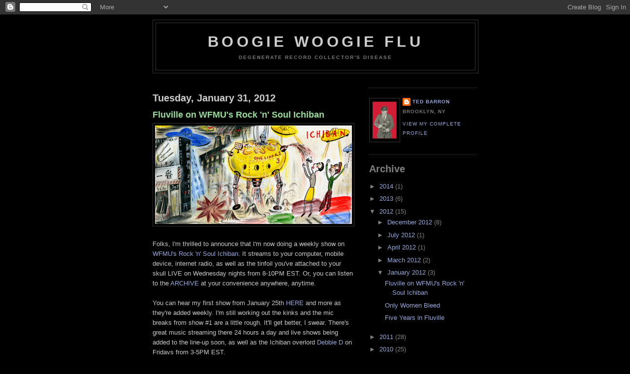

--- FILE ---
content_type: text/html; charset=UTF-8
request_url: https://boogiewoogieflu.blogspot.com/2012/01/fluville-on-wfmus-rock-n-soul-ichiban.html
body_size: 13764
content:
<!DOCTYPE html>
<html xmlns='http://www.w3.org/1999/xhtml' xmlns:b='http://www.google.com/2005/gml/b' xmlns:data='http://www.google.com/2005/gml/data' xmlns:expr='http://www.google.com/2005/gml/expr'><script src="//www.google-analytics.com/urchin.js" type="text/javascript">
</script>
<script type='text/javascript'>
_uacct = "UA-756564-2";
urchinTracker();
</script>
<head>
<link href='https://www.blogger.com/static/v1/widgets/2944754296-widget_css_bundle.css' rel='stylesheet' type='text/css'/>
<meta content='text/html; charset=UTF-8' http-equiv='Content-Type'/>
<meta content='blogger' name='generator'/>
<link href='https://boogiewoogieflu.blogspot.com/favicon.ico' rel='icon' type='image/x-icon'/>
<link href='http://boogiewoogieflu.blogspot.com/2012/01/fluville-on-wfmus-rock-n-soul-ichiban.html' rel='canonical'/>
<link rel="alternate" type="application/atom+xml" title="Boogie Woogie Flu - Atom" href="https://boogiewoogieflu.blogspot.com/feeds/posts/default" />
<link rel="alternate" type="application/rss+xml" title="Boogie Woogie Flu - RSS" href="https://boogiewoogieflu.blogspot.com/feeds/posts/default?alt=rss" />
<link rel="service.post" type="application/atom+xml" title="Boogie Woogie Flu - Atom" href="https://www.blogger.com/feeds/35422342/posts/default" />

<link rel="alternate" type="application/atom+xml" title="Boogie Woogie Flu - Atom" href="https://boogiewoogieflu.blogspot.com/feeds/3712600531669095743/comments/default" />
<!--Can't find substitution for tag [blog.ieCssRetrofitLinks]-->
<link href='https://blogger.googleusercontent.com/img/b/R29vZ2xl/AVvXsEicZ4LjKVlWwV6TMiSVFFqQD0LRzIbQi94pq03joA8doosqUusJ8Kc_Nl1ubVOWUyYhzDoOrb_IxS6t_WnwFVAiC_w2y6lBwIkOUpKaBu4H2Ougrvq-JPeDJInmrunDgTQLh3BlXQ/s400/3Ichiban.jpg' rel='image_src'/>
<meta content='http://boogiewoogieflu.blogspot.com/2012/01/fluville-on-wfmus-rock-n-soul-ichiban.html' property='og:url'/>
<meta content='Fluville on WFMU&#39;s Rock &#39;n&#39; Soul Ichiban' property='og:title'/>
<meta content='  Folks, I&#39;m thrilled to announce that I&#39;m now doing a weekly show on WFMU&#39;s Rock &#39;n&#39; Soul Ichiban .  It streams to your computer, mobile de...' property='og:description'/>
<meta content='https://blogger.googleusercontent.com/img/b/R29vZ2xl/AVvXsEicZ4LjKVlWwV6TMiSVFFqQD0LRzIbQi94pq03joA8doosqUusJ8Kc_Nl1ubVOWUyYhzDoOrb_IxS6t_WnwFVAiC_w2y6lBwIkOUpKaBu4H2Ougrvq-JPeDJInmrunDgTQLh3BlXQ/w1200-h630-p-k-no-nu/3Ichiban.jpg' property='og:image'/>
<title>Boogie Woogie Flu: Fluville on WFMU's Rock 'n' Soul Ichiban</title>
<style id='page-skin-1' type='text/css'><!--
/*
<link rel="stylesheet" type="text/css" href="http://cache.blogads.com/179211255/feed.css" />
-----------------------------------------------
Blogger Template Style
Name:     Minima Black
Designer: Douglas Bowman
URL:      www.stopdesign.com
Date:     26 Feb 2004
Updated by: Blogger Team
----------------------------------------------- */
/* Variable definitions
====================
<Variable name="bgcolor" description="Page Background Color"
type="color" default="#000">
<Variable name="textcolor" description="Text Color"
type="color" default="#ccc">
<Variable name="linkcolor" description="Link Color"
type="color" default="#9ad">
<Variable name="pagetitlecolor" description="Blog Title Color"
type="color" default="#ccc">
<Variable name="descriptioncolor" description="Blog Description Color"
type="color" default="#777">
<Variable name="titlecolor" description="Post Title Color"
type="color" default="#ad9">
<Variable name="bordercolor" description="Border Color"
type="color" default="#333">
<Variable name="sidebarcolor" description="Sidebar Title Color"
type="color" default="#777">
<Variable name="sidebartextcolor" description="Sidebar Text Color"
type="color" default="#999">
<Variable name="visitedlinkcolor" description="Visited Link Color"
type="color" default="#a7a">
<Variable name="bodyfont" description="Text Font"
type="font" default="normal normal 100% 'Trebuchet MS',Trebuchet,Verdana,Sans-serif">
<Variable name="headerfont" description="Sidebar Title Font"
type="font"
default="normal bold 78% 'Trebuchet MS',Trebuchet,Arial,Verdana,Sans-serif">
<Variable name="pagetitlefont" description="Blog Title Font"
type="font"
default="normal bold 200% 'Trebuchet MS',Trebuchet,Verdana,Sans-serif">
<Variable name="descriptionfont" description="Blog Description Font"
type="font"
default="normal normal 78% 'Trebuchet MS', Trebuchet, Verdana, Sans-serif">
<Variable name="postfooterfont" description="Post Footer Font"
type="font"
default="normal normal 78% 'Trebuchet MS', Trebuchet, Arial, Verdana, Sans-serif">
*/
/* Use this with templates/template-twocol.html */
body {
background:#000000;
margin:0;
color:#cccccc;
font: x-small "Trebuchet MS", Trebuchet, Verdana, Sans-serif;
font-size/* */:/**/small;
font-size: /**/small;
text-align: center;
}
a:link {
color:#99aadd;
text-decoration:none;
}
a:visited {
color:#aa77aa;
text-decoration:none;
}
a:hover {
color:#99dd9b;
text-decoration:underline;
}
a img {
border-width:0;
}
/* Header
-----------------------------------------------
*/
#header-wrapper {
width:660px;
margin:0 auto 10px;
border:1px solid #333333;
}
#header {
margin: 5px;
border: 1px solid #333333;
text-align: center;
color:#cccccc;
}
#header h1 {
margin:5px 5px 0;
padding:15px 20px .25em;
line-height:1.2em;
text-transform:uppercase;
letter-spacing:.2em;
font: normal bold 236% 'Trebuchet MS',Trebuchet,Verdana,Sans-serif;
}
#header a {
color:#cccccc;
text-decoration:none;
}
#header a:hover {
color:#cccccc;
}
#header .description {
margin:0 5px 5px;
padding:0 20px 15px;
max-width:700px;
text-transform:uppercase;
letter-spacing:.2em;
line-height: 1.4em;
font: normal bold 77% 'Trebuchet MS', Trebuchet, Verdana, Sans-serif;
color: #777777;
}
/* Outer-Wrapper
----------------------------------------------- */
#outer-wrapper {
width: 660px;
margin:0 auto;
padding:10px;
text-align:left;
font: normal normal 100% 'Trebuchet MS',Trebuchet,Verdana,Sans-serif;
}
#main-wrapper {
width: 410px;
float: left;
word-wrap: break-word; /* fix for long text breaking sidebar float in IE */
overflow: hidden;     /* fix for long non-text content breaking IE sidebar float */
}
#sidebar-wrapper {
width: 220px;
float: right;
word-wrap: break-word; /* fix for long text breaking sidebar float in IE */
overflow: hidden;     /* fix for long non-text content breaking IE sidebar float */
}
<!-- SiteSearch Google -->
<form method="get" action="http://www.google.com/custom" target="google_window">
<table border="0" bgcolor="#ffffff">
<tr><td nowrap="nowrap" valign="top" align="left" height="32">
<a href="http://www.google.com/">
<img src="http://www.google.com/logos/Logo_25wht.gif" border="0" alt="Google" align="middle"></img></a>
<br/>
<input type="hidden" name="domains"></input>
<label for="sbi" style="display: none">Enter your search terms</label>
<input type="text" name="q" size="31" maxlength="255" id="sbi"></input>
<label for="sbb" style="display: none">Submit search form</label>
<input type="submit" name="sa" id="sbb"></input>
</td></tr>
<tr>
<td nowrap="nowrap">
<table>
<tr>
<td>
<input type="radio" name="sitesearch" checked id="ss0"></input>
<label for="ss0" title="Search the Web"><font size="-1" color="#000000">Web</font></label></td>
<td>
<input type="radio" name="sitesearch" id="ss1"></input>
<label for="ss1" title="Search boogiewoogieflu.blogspot.com"><font size="-1" color="#000000">boogiewoogieflu.blogspot.com</font></label></td>
</tr>
</table>
<input type="hidden" name="client"></input>
<input type="hidden" name="forid"></input>
<input type="hidden" name="ie"></input>
<input type="hidden" name="oe"></input>
<input type="hidden" name="cof"></input>
<input type="hidden" name="hl"></input>
</td></tr></table>
</form>
<!-- SiteSearch Google -->
/* Headings
----------------------------------------------- */
h2 {
margin:1.5em 0 .75em;
font:normal normal 15% Trebuchet, Trebuchet MS, Arial, sans-serif;
line-height: 1.4em;
text-transform:uppercase;
letter-spacing:.2em;
color:#777777;
}
/* Posts
-----------------------------------------------
*/
h2.date-header {
margin:1.5em 0 .5em;
}
.post {
margin:.5em 0 1.5em;
border-bottom:1px dotted #333333;
padding-bottom:1.5em;
}
.post h3 {
margin:.25em 0 0;
padding:0 0 4px;
font-size:140%;
font-weight:normal;
line-height:1.4em;
color:#99dd9b;
}
.post h3 a, .post h3 a:visited, .post h3 strong {
display:block;
text-decoration:none;
color:#99dd9b;
font-weight:bold;
}
.post h3 strong, .post h3 a:hover {
color:#cccccc;
}
.post p {
margin:0 0 .75em;
line-height:1.6em;
}
.post-footer {
margin: .75em 0;
color:#777777;
text-transform:uppercase;
letter-spacing:.1em;
font: normal normal 77% 'Trebuchet MS', Trebuchet, Arial, Verdana, Sans-serif;
line-height: 1.4em;
}
.comment-link {
margin-left:.6em;
}
.post img {
padding:4px;
border:1px solid #333333;
}
.post blockquote {
margin:1em 20px;
}
.post blockquote p {
margin:.75em 0;
}
/* Comments
----------------------------------------------- */
#comments h4 {
margin:1em 0;
font-weight: bold;
line-height: 1.4em;
text-transform:uppercase;
letter-spacing:.2em;
color: #777777;
}
#comments-block {
margin:1em 0 1.5em;
line-height:1.6em;
}
#comments-block .comment-author {
margin:.5em 0;
}
#comments-block .comment-body {
margin:.25em 0 0;
}
#comments-block .comment-footer {
margin:-.25em 0 2em;
line-height: 1.4em;
text-transform:uppercase;
letter-spacing:.1em;
}
#comments-block .comment-body p {
margin:0 0 .75em;
}
.deleted-comment {
font-style:italic;
color:gray;
}
.feed-links {
clear: both;
line-height: 2.5em;
}
#blog-pager-newer-link {
float: left;
}
#blog-pager-older-link {
float: right;
}
#blog-pager {
text-align: center;
}
/* Sidebar Content
----------------------------------------------- */
.sidebar {
color: #808080;
line-height: 1.5em;
}
.sidebar ul {
list-style:none;
margin:0 0 0;
padding:0 0 0;
}
.sidebar li {
margin:0;
padding:0 0 .25em 15px;
text-indent:-15px;
line-height:1.5em;
}
.sidebar .widget, .main .widget {
border-bottom:1px dotted #333333;
margin:0 0 1.5em;
padding:0 0 1.5em;
}
.main .Blog {
border-bottom-width: 0;
}
/* Profile
----------------------------------------------- */
.profile-img {
float: left;
margin: 0 5px 5px 0;
padding: 4px;
border: 1px solid #333333;
}
.profile-data {
margin:0;
text-transform:uppercase;
letter-spacing:.1em;
font: normal normal 77% 'Trebuchet MS', Trebuchet, Arial, Verdana, Sans-serif;
color: #777777;
font-weight: bold;
line-height: 1.6em;
}
.profile-datablock {
margin:.5em 0 .5em;
}
.profile-textblock {
margin: 0.5em 0;
line-height: 1.6em;
}
.profile-link {
font: normal normal 77% 'Trebuchet MS', Trebuchet, Arial, Verdana, Sans-serif;
text-transform: uppercase;
letter-spacing: .1em;
}
/* Footer
----------------------------------------------- */
#footer {
width:660px;
clear:both;
margin:0 auto;
padding-top:15px;
line-height: 1.6em;
text-transform:uppercase;
letter-spacing:.1em;
text-align: center;
}
/** Page structure tweaks for layout editor wireframe */
body#layout #header {
margin-left: 0px;
margin-right: 0px;
}

--></style>
<link href='https://www.blogger.com/dyn-css/authorization.css?targetBlogID=35422342&amp;zx=b0c75345-6da3-46a0-af49-6df64cd17b52' media='none' onload='if(media!=&#39;all&#39;)media=&#39;all&#39;' rel='stylesheet'/><noscript><link href='https://www.blogger.com/dyn-css/authorization.css?targetBlogID=35422342&amp;zx=b0c75345-6da3-46a0-af49-6df64cd17b52' rel='stylesheet'/></noscript>
<meta name='google-adsense-platform-account' content='ca-host-pub-1556223355139109'/>
<meta name='google-adsense-platform-domain' content='blogspot.com'/>

<!-- data-ad-client=pub-4585621977118521 -->

</head>
<body>
<div class='navbar section' id='navbar'><div class='widget Navbar' data-version='1' id='Navbar1'><script type="text/javascript">
    function setAttributeOnload(object, attribute, val) {
      if(window.addEventListener) {
        window.addEventListener('load',
          function(){ object[attribute] = val; }, false);
      } else {
        window.attachEvent('onload', function(){ object[attribute] = val; });
      }
    }
  </script>
<div id="navbar-iframe-container"></div>
<script type="text/javascript" src="https://apis.google.com/js/platform.js"></script>
<script type="text/javascript">
      gapi.load("gapi.iframes:gapi.iframes.style.bubble", function() {
        if (gapi.iframes && gapi.iframes.getContext) {
          gapi.iframes.getContext().openChild({
              url: 'https://www.blogger.com/navbar/35422342?po\x3d3712600531669095743\x26origin\x3dhttps://boogiewoogieflu.blogspot.com',
              where: document.getElementById("navbar-iframe-container"),
              id: "navbar-iframe"
          });
        }
      });
    </script><script type="text/javascript">
(function() {
var script = document.createElement('script');
script.type = 'text/javascript';
script.src = '//pagead2.googlesyndication.com/pagead/js/google_top_exp.js';
var head = document.getElementsByTagName('head')[0];
if (head) {
head.appendChild(script);
}})();
</script>
</div></div>
<div id='outer-wrapper'><div id='wrap2'>
<!-- skip links for text browsers -->
<span id='skiplinks' style='display:none;'>
<a href='#main'>skip to main </a> |
      <a href='#sidebar'>skip to sidebar</a>
</span>
<div id='header-wrapper'>
<div class='header section' id='header'><div class='widget Header' data-version='1' id='Header1'>
<div id='header-inner'>
<div class='titlewrapper'>
<h1 class='title'>
<a href='https://boogiewoogieflu.blogspot.com/'>
Boogie Woogie Flu
</a>
</h1>
</div>
<div class='descriptionwrapper'>
<p class='description'><span>Degenerate Record Collector's Disease</span></p>
</div>
</div>
</div></div>
</div>
<div id='content-wrapper'>
<div id='main-wrapper'>
<div class='main section' id='main'><div class='widget Blog' data-version='1' id='Blog1'>
<div class='blog-posts hfeed'>

          <div class="date-outer">
        
<h2 class='date-header'><span>Tuesday, January 31, 2012</span></h2>

          <div class="date-posts">
        
<div class='post-outer'>
<div class='post'>
<a name='3712600531669095743'></a>
<h3 class='post-title'>
<a href='https://boogiewoogieflu.blogspot.com/2012/01/fluville-on-wfmus-rock-n-soul-ichiban.html'>Fluville on WFMU's Rock 'n' Soul Ichiban</a>
</h3>
<div class='post-header-line-1'></div>
<div class='post-body'>
<p><a href="https://blogger.googleusercontent.com/img/b/R29vZ2xl/AVvXsEicZ4LjKVlWwV6TMiSVFFqQD0LRzIbQi94pq03joA8doosqUusJ8Kc_Nl1ubVOWUyYhzDoOrb_IxS6t_WnwFVAiC_w2y6lBwIkOUpKaBu4H2Ougrvq-JPeDJInmrunDgTQLh3BlXQ/s1600/3Ichiban.jpg"><img alt="" border="0" id="BLOGGER_PHOTO_ID_5703665125223833266" src="https://blogger.googleusercontent.com/img/b/R29vZ2xl/AVvXsEicZ4LjKVlWwV6TMiSVFFqQD0LRzIbQi94pq03joA8doosqUusJ8Kc_Nl1ubVOWUyYhzDoOrb_IxS6t_WnwFVAiC_w2y6lBwIkOUpKaBu4H2Ougrvq-JPeDJInmrunDgTQLh3BlXQ/s400/3Ichiban.jpg" style="cursor: hand; cursor: pointer; height: 200px; width: 400px;" /></a><br />
<br />
Folks, I'm thrilled to announce that I'm now doing a weekly show on <a href="http://wfmuichiban.blogspot.com/">WFMU's Rock 'n' Soul Ichiban</a>.  It streams to your computer, mobile device, internet radio, as well as the tinfoil you've attached to your skull LIVE on Wednesday nights from 8-10PM EST. Or, you can listen to the <a href="http://wfmu.org/playlists/TF">ARCHIVE</a> at your convenience anywhere, anytime.<br />
<br />
You can hear my first show from January 25th <a href="http://wfmu.org/playlists/shows/43627">HERE</a> and more as they're added weekly. I'm still working out the kinks and the mic breaks from show #1  are a little rough. It'll get better, I swear.  There's great music streaming there 24 hours a day and live shows being added to the line-up soon, as well as the Ichiban overlord <a href="http://wfmu.org/playlists/DY">Debbie D</a> on Fridays from 3-5PM EST.<br />
<br />
I played this record last week...<br />
<br />
<a href="https://blogger.googleusercontent.com/img/b/R29vZ2xl/AVvXsEiAZvhy_3epDtibY8tHkUQYd7ESdAw2fKQ8OvDqzGSzatNsEoWpfq_CnkEkw27DPJLC9lYVdwCJQrtd5dSuUty9nZNw3GPrKcfYVeKfCGobagLc_z-hlcf4GUYqnpWWPtLwP5ObkA/s1600/otisredding.jpg"><img alt="" border="0" id="BLOGGER_PHOTO_ID_5703665122266832642" src="https://blogger.googleusercontent.com/img/b/R29vZ2xl/AVvXsEiAZvhy_3epDtibY8tHkUQYd7ESdAw2fKQ8OvDqzGSzatNsEoWpfq_CnkEkw27DPJLC9lYVdwCJQrtd5dSuUty9nZNw3GPrKcfYVeKfCGobagLc_z-hlcf4GUYqnpWWPtLwP5ObkA/s400/otisredding.jpg" style="cursor: hand; cursor: pointer; height: 400px; width: 399px;" /></a><br />
<br />
Download:<br />
<br />
<a href="http://tedbarron.com/BWF-2012-1/03-But-My-Own.mp3">"Nobody's Fault But Mine"</a> mp3<br />
by Otis Redding, 1967.<br />
available on <a href="http://www.amazon.com/gp/product/B000002IH8/ref=as_li_ss_tl?ie=UTF8&amp;tag=boowooflu-20&amp;linkCode=as2&amp;camp=1789&amp;creative=390957&amp;creativeASIN=B000002IH8" id="static_txt_preview" style="font-style: italic;" target="_blank">Immortal Otis Redding</a><br />
<br />
artwork by Takeshi Tadatsu</p>
<div style='clear: both;'></div>
</div>
<div class='post-footer'>
<p class='post-footer-line post-footer-line-1'><span class='post-author'>
Posted by
Ted Barron
</span>
<span class='post-timestamp'>
at
<a class='timestamp-link' href='https://boogiewoogieflu.blogspot.com/2012/01/fluville-on-wfmus-rock-n-soul-ichiban.html' title='permanent link'>12:31&#8239;AM</a>
</span>
<span class='post-comment-link'>
</span>
<span class='post-icons'>
<span class='item-action'>
<a href='https://www.blogger.com/email-post/35422342/3712600531669095743' title='Email Post'>
<span class='email-post-icon'>&#160;</span>
</a>
</span>
<span class='item-control blog-admin pid-742937430'>
<a href='https://www.blogger.com/post-edit.g?blogID=35422342&postID=3712600531669095743&from=pencil' title='Edit Post'>
<img alt='' class='icon-action' height='18' src='https://resources.blogblog.com/img/icon18_edit_allbkg.gif' width='18'/>
</a>
</span>
</span>
</p>
<p class='post-footer-line post-footer-line-2'><span class='post-labels'>
Labels:
<a href='https://boogiewoogieflu.blogspot.com/search/label/Debbie%20D' rel='tag'>Debbie D</a>,
<a href='https://boogiewoogieflu.blogspot.com/search/label/otis%20redding' rel='tag'>otis redding</a>,
<a href='https://boogiewoogieflu.blogspot.com/search/label/Rock%20%27n%27%20Soul%20Ichiban' rel='tag'>Rock &#39;n&#39; Soul Ichiban</a>,
<a href='https://boogiewoogieflu.blogspot.com/search/label/Ted%20Barron' rel='tag'>Ted Barron</a>,
<a href='https://boogiewoogieflu.blogspot.com/search/label/WFMU' rel='tag'>WFMU</a>
</span>
</p>
<p class='post-footer-line post-footer-line-3'></p>
</div>
</div>
<div class='comments' id='comments'>
<a name='comments'></a>
<h4>4 comments:</h4>
<div id='Blog1_comments-block-wrapper'>
<dl class='avatar-comment-indent' id='comments-block'>
<dt class='comment-author ' id='c5864473414345419989'>
<a name='c5864473414345419989'></a>
<div class="avatar-image-container vcard"><span dir="ltr"><a href="https://www.blogger.com/profile/11493408072558017807" target="" rel="nofollow" onclick="" class="avatar-hovercard" id="av-5864473414345419989-11493408072558017807"><img src="https://resources.blogblog.com/img/blank.gif" width="35" height="35" class="delayLoad" style="display: none;" longdesc="//blogger.googleusercontent.com/img/b/R29vZ2xl/AVvXsEi0VPGJMf-W_Inm2cCT_Kd7Qr-CmOt0Ni3yQdQ_-cuVYm8UeI3Y666a812jUTH3zl5f_yTp-eNJislOnzJ3dv_M-aoPDmt2lCgNThkpAM49HGXv1MY56Rcs72VTgJ4AsOc/s45-c/latest+profile+pic.jpg" alt="" title="Andy Weissman">

<noscript><img src="//blogger.googleusercontent.com/img/b/R29vZ2xl/AVvXsEi0VPGJMf-W_Inm2cCT_Kd7Qr-CmOt0Ni3yQdQ_-cuVYm8UeI3Y666a812jUTH3zl5f_yTp-eNJislOnzJ3dv_M-aoPDmt2lCgNThkpAM49HGXv1MY56Rcs72VTgJ4AsOc/s45-c/latest+profile+pic.jpg" width="35" height="35" class="photo" alt=""></noscript></a></span></div>
<a href='https://www.blogger.com/profile/11493408072558017807' rel='nofollow'>Andy Weissman</a>
said...
</dt>
<dd class='comment-body' id='Blog1_cmt-5864473414345419989'>
<p>
I tried created a Spotify playlist out of the songs which were available, which was most of them, form yur Jan 25 show:<br /><br />http://open.spotify.com/user/aweissman/playlist/2gPX6I1iPXWjyKt9BzU7fl
</p>
</dd>
<dd class='comment-footer'>
<span class='comment-timestamp'>
<a href='https://boogiewoogieflu.blogspot.com/2012/01/fluville-on-wfmus-rock-n-soul-ichiban.html?showComment=1328369089843#c5864473414345419989' title='comment permalink'>
February 04, 2012 10:24 AM
</a>
<span class='item-control blog-admin pid-1925933237'>
<a class='comment-delete' href='https://www.blogger.com/comment/delete/35422342/5864473414345419989' title='Delete Comment'>
<img src='https://resources.blogblog.com/img/icon_delete13.gif'/>
</a>
</span>
</span>
</dd>
<dt class='comment-author blog-author' id='c3939812841548732197'>
<a name='c3939812841548732197'></a>
<div class="avatar-image-container vcard"><span dir="ltr"><a href="https://www.blogger.com/profile/07975741901400619750" target="" rel="nofollow" onclick="" class="avatar-hovercard" id="av-3939812841548732197-07975741901400619750"><img src="https://resources.blogblog.com/img/blank.gif" width="35" height="35" class="delayLoad" style="display: none;" longdesc="//2.bp.blogspot.com/_Gbj0mpn5XyA/SatyS379GUI/AAAAAAAACfo/ME769VJ1r9Q/S45-s35/kodafront.jpg" alt="" title="Ted Barron">

<noscript><img src="//2.bp.blogspot.com/_Gbj0mpn5XyA/SatyS379GUI/AAAAAAAACfo/ME769VJ1r9Q/S45-s35/kodafront.jpg" width="35" height="35" class="photo" alt=""></noscript></a></span></div>
<a href='https://www.blogger.com/profile/07975741901400619750' rel='nofollow'>Ted Barron</a>
said...
</dt>
<dd class='comment-body' id='Blog1_cmt-3939812841548732197'>
<p>
thanks,Andy!
</p>
</dd>
<dd class='comment-footer'>
<span class='comment-timestamp'>
<a href='https://boogiewoogieflu.blogspot.com/2012/01/fluville-on-wfmus-rock-n-soul-ichiban.html?showComment=1328495276889#c3939812841548732197' title='comment permalink'>
February 05, 2012 9:27 PM
</a>
<span class='item-control blog-admin pid-742937430'>
<a class='comment-delete' href='https://www.blogger.com/comment/delete/35422342/3939812841548732197' title='Delete Comment'>
<img src='https://resources.blogblog.com/img/icon_delete13.gif'/>
</a>
</span>
</span>
</dd>
<dt class='comment-author ' id='c2570731690174887363'>
<a name='c2570731690174887363'></a>
<div class="avatar-image-container avatar-stock"><span dir="ltr"><img src="//resources.blogblog.com/img/blank.gif" width="35" height="35" alt="" title="Anonymous">

</span></div>
Anonymous
said...
</dt>
<dd class='comment-body' id='Blog1_cmt-2570731690174887363'>
<p>
Now this is something really nice. I&#39;m always reading some posts here since 2 years ago, I think.<br /><br />I had discovered so many good things, and now you get a weekly show, as good as your posts are. :D<br /><br />Good luck for you and greetings from Brazil.<br /><br />Cristiano
</p>
</dd>
<dd class='comment-footer'>
<span class='comment-timestamp'>
<a href='https://boogiewoogieflu.blogspot.com/2012/01/fluville-on-wfmus-rock-n-soul-ichiban.html?showComment=1330039650837#c2570731690174887363' title='comment permalink'>
February 23, 2012 6:27 PM
</a>
<span class='item-control blog-admin pid-2028283641'>
<a class='comment-delete' href='https://www.blogger.com/comment/delete/35422342/2570731690174887363' title='Delete Comment'>
<img src='https://resources.blogblog.com/img/icon_delete13.gif'/>
</a>
</span>
</span>
</dd>
<dt class='comment-author ' id='c1915985171951027586'>
<a name='c1915985171951027586'></a>
<div class="avatar-image-container vcard"><span dir="ltr"><a href="https://www.blogger.com/profile/07825405583474881509" target="" rel="nofollow" onclick="" class="avatar-hovercard" id="av-1915985171951027586-07825405583474881509"><img src="https://resources.blogblog.com/img/blank.gif" width="35" height="35" class="delayLoad" style="display: none;" longdesc="//blogger.googleusercontent.com/img/b/R29vZ2xl/AVvXsEi7ml8uR7ARRez2Bk9ZbDjwDNxs06Iw3P92sZRjGoi0eoUABvbCgPqJz_7E610e4wvmG1FvY-Jtj_58ig5BNpM2fKijd7Pags7f_QPd9-Chxz-mdE1B-wPbw-emNDUyHKQ/s45-c/wardhand.jpg" alt="" title="wardo">

<noscript><img src="//blogger.googleusercontent.com/img/b/R29vZ2xl/AVvXsEi7ml8uR7ARRez2Bk9ZbDjwDNxs06Iw3P92sZRjGoi0eoUABvbCgPqJz_7E610e4wvmG1FvY-Jtj_58ig5BNpM2fKijd7Pags7f_QPd9-Chxz-mdE1B-wPbw-emNDUyHKQ/s45-c/wardhand.jpg" width="35" height="35" class="photo" alt=""></noscript></a></span></div>
<a href='https://www.blogger.com/profile/07825405583474881509' rel='nofollow'>wardo</a>
said...
</dt>
<dd class='comment-body' id='Blog1_cmt-1915985171951027586'>
<p>
I stopped into this blog for the first time in too long, and was happy to see that some things I missed were still active. I promise to check in more regularly. And thank you.
</p>
</dd>
<dd class='comment-footer'>
<span class='comment-timestamp'>
<a href='https://boogiewoogieflu.blogspot.com/2012/01/fluville-on-wfmus-rock-n-soul-ichiban.html?showComment=1330744794864#c1915985171951027586' title='comment permalink'>
March 02, 2012 10:19 PM
</a>
<span class='item-control blog-admin pid-513327706'>
<a class='comment-delete' href='https://www.blogger.com/comment/delete/35422342/1915985171951027586' title='Delete Comment'>
<img src='https://resources.blogblog.com/img/icon_delete13.gif'/>
</a>
</span>
</span>
</dd>
</dl>
</div>
<p class='comment-footer'>
<a href='https://www.blogger.com/comment/fullpage/post/35422342/3712600531669095743' onclick='javascript:window.open(this.href, "bloggerPopup", "toolbar=0,location=0,statusbar=1,menubar=0,scrollbars=yes,width=640,height=500"); return false;'>Post a Comment</a>
</p>
</div>
</div>

        </div></div>
      
</div>
<div class='blog-pager' id='blog-pager'>
<span id='blog-pager-newer-link'>
<a class='blog-pager-newer-link' href='https://boogiewoogieflu.blogspot.com/2012/03/whats-that-song-pt-2.html' id='Blog1_blog-pager-newer-link' title='Newer Post'>Newer Post</a>
</span>
<span id='blog-pager-older-link'>
<a class='blog-pager-older-link' href='https://boogiewoogieflu.blogspot.com/2012/01/only-women-bleed.html' id='Blog1_blog-pager-older-link' title='Older Post'>Older Post</a>
</span>
<a class='home-link' href='https://boogiewoogieflu.blogspot.com/'>Home</a>
</div>
<div class='clear'></div>
<div class='post-feeds'>
<div class='feed-links'>
Subscribe to:
<a class='feed-link' href='https://boogiewoogieflu.blogspot.com/feeds/3712600531669095743/comments/default' target='_blank' type='application/atom+xml'>Post Comments (Atom)</a>
</div>
</div>
</div></div>
</div>
<div id='sidebar-wrapper'>
<div class='sidebar section' id='sidebar'><div class='widget HTML' data-version='1' id='HTML2'>
<div class='widget-content'>
<a name="8462296919"></a>
</div>
<div class='clear'></div>
</div><div class='widget Profile' data-version='1' id='Profile1'>
<div class='widget-content'>
<a href='https://www.blogger.com/profile/07975741901400619750'><img alt='My photo' class='profile-img' height='80' src='//photos1.blogger.com/blogger/3517/3938/1600/kodafront.jpg' width='53'/></a>
<dl class='profile-datablock'>
<dt class='profile-data'>
<a class='profile-name-link g-profile' href='https://www.blogger.com/profile/07975741901400619750' rel='author' style='background-image: url(//www.blogger.com/img/logo-16.png);'>
Ted Barron
</a>
</dt>
<dd class='profile-data'>Brooklyn, NY</dd>
</dl>
<a class='profile-link' href='https://www.blogger.com/profile/07975741901400619750' rel='author'>View my complete profile</a>
<div class='clear'></div>
</div>
</div><div class='widget BlogArchive' data-version='1' id='BlogArchive1'>
<h2>Archive</h2>
<div class='widget-content'>
<div id='ArchiveList'>
<div id='BlogArchive1_ArchiveList'>
<ul class='hierarchy'>
<li class='archivedate collapsed'>
<a class='toggle' href='javascript:void(0)'>
<span class='zippy'>

        &#9658;&#160;
      
</span>
</a>
<a class='post-count-link' href='https://boogiewoogieflu.blogspot.com/2014/'>
2014
</a>
<span class='post-count' dir='ltr'>(1)</span>
<ul class='hierarchy'>
<li class='archivedate collapsed'>
<a class='toggle' href='javascript:void(0)'>
<span class='zippy'>

        &#9658;&#160;
      
</span>
</a>
<a class='post-count-link' href='https://boogiewoogieflu.blogspot.com/2014/01/'>
January 2014
</a>
<span class='post-count' dir='ltr'>(1)</span>
</li>
</ul>
</li>
</ul>
<ul class='hierarchy'>
<li class='archivedate collapsed'>
<a class='toggle' href='javascript:void(0)'>
<span class='zippy'>

        &#9658;&#160;
      
</span>
</a>
<a class='post-count-link' href='https://boogiewoogieflu.blogspot.com/2013/'>
2013
</a>
<span class='post-count' dir='ltr'>(6)</span>
<ul class='hierarchy'>
<li class='archivedate collapsed'>
<a class='toggle' href='javascript:void(0)'>
<span class='zippy'>

        &#9658;&#160;
      
</span>
</a>
<a class='post-count-link' href='https://boogiewoogieflu.blogspot.com/2013/11/'>
November 2013
</a>
<span class='post-count' dir='ltr'>(2)</span>
</li>
</ul>
<ul class='hierarchy'>
<li class='archivedate collapsed'>
<a class='toggle' href='javascript:void(0)'>
<span class='zippy'>

        &#9658;&#160;
      
</span>
</a>
<a class='post-count-link' href='https://boogiewoogieflu.blogspot.com/2013/09/'>
September 2013
</a>
<span class='post-count' dir='ltr'>(1)</span>
</li>
</ul>
<ul class='hierarchy'>
<li class='archivedate collapsed'>
<a class='toggle' href='javascript:void(0)'>
<span class='zippy'>

        &#9658;&#160;
      
</span>
</a>
<a class='post-count-link' href='https://boogiewoogieflu.blogspot.com/2013/05/'>
May 2013
</a>
<span class='post-count' dir='ltr'>(1)</span>
</li>
</ul>
<ul class='hierarchy'>
<li class='archivedate collapsed'>
<a class='toggle' href='javascript:void(0)'>
<span class='zippy'>

        &#9658;&#160;
      
</span>
</a>
<a class='post-count-link' href='https://boogiewoogieflu.blogspot.com/2013/03/'>
March 2013
</a>
<span class='post-count' dir='ltr'>(1)</span>
</li>
</ul>
<ul class='hierarchy'>
<li class='archivedate collapsed'>
<a class='toggle' href='javascript:void(0)'>
<span class='zippy'>

        &#9658;&#160;
      
</span>
</a>
<a class='post-count-link' href='https://boogiewoogieflu.blogspot.com/2013/01/'>
January 2013
</a>
<span class='post-count' dir='ltr'>(1)</span>
</li>
</ul>
</li>
</ul>
<ul class='hierarchy'>
<li class='archivedate expanded'>
<a class='toggle' href='javascript:void(0)'>
<span class='zippy toggle-open'>

        &#9660;&#160;
      
</span>
</a>
<a class='post-count-link' href='https://boogiewoogieflu.blogspot.com/2012/'>
2012
</a>
<span class='post-count' dir='ltr'>(15)</span>
<ul class='hierarchy'>
<li class='archivedate collapsed'>
<a class='toggle' href='javascript:void(0)'>
<span class='zippy'>

        &#9658;&#160;
      
</span>
</a>
<a class='post-count-link' href='https://boogiewoogieflu.blogspot.com/2012/12/'>
December 2012
</a>
<span class='post-count' dir='ltr'>(8)</span>
</li>
</ul>
<ul class='hierarchy'>
<li class='archivedate collapsed'>
<a class='toggle' href='javascript:void(0)'>
<span class='zippy'>

        &#9658;&#160;
      
</span>
</a>
<a class='post-count-link' href='https://boogiewoogieflu.blogspot.com/2012/07/'>
July 2012
</a>
<span class='post-count' dir='ltr'>(1)</span>
</li>
</ul>
<ul class='hierarchy'>
<li class='archivedate collapsed'>
<a class='toggle' href='javascript:void(0)'>
<span class='zippy'>

        &#9658;&#160;
      
</span>
</a>
<a class='post-count-link' href='https://boogiewoogieflu.blogspot.com/2012/04/'>
April 2012
</a>
<span class='post-count' dir='ltr'>(1)</span>
</li>
</ul>
<ul class='hierarchy'>
<li class='archivedate collapsed'>
<a class='toggle' href='javascript:void(0)'>
<span class='zippy'>

        &#9658;&#160;
      
</span>
</a>
<a class='post-count-link' href='https://boogiewoogieflu.blogspot.com/2012/03/'>
March 2012
</a>
<span class='post-count' dir='ltr'>(2)</span>
</li>
</ul>
<ul class='hierarchy'>
<li class='archivedate expanded'>
<a class='toggle' href='javascript:void(0)'>
<span class='zippy toggle-open'>

        &#9660;&#160;
      
</span>
</a>
<a class='post-count-link' href='https://boogiewoogieflu.blogspot.com/2012/01/'>
January 2012
</a>
<span class='post-count' dir='ltr'>(3)</span>
<ul class='posts'>
<li><a href='https://boogiewoogieflu.blogspot.com/2012/01/fluville-on-wfmus-rock-n-soul-ichiban.html'>Fluville on WFMU&#39;s Rock &#39;n&#39; Soul Ichiban</a></li>
<li><a href='https://boogiewoogieflu.blogspot.com/2012/01/only-women-bleed.html'>Only Women Bleed</a></li>
<li><a href='https://boogiewoogieflu.blogspot.com/2012/01/five-years-in-fluville.html'>Five Years in Fluville</a></li>
</ul>
</li>
</ul>
</li>
</ul>
<ul class='hierarchy'>
<li class='archivedate collapsed'>
<a class='toggle' href='javascript:void(0)'>
<span class='zippy'>

        &#9658;&#160;
      
</span>
</a>
<a class='post-count-link' href='https://boogiewoogieflu.blogspot.com/2011/'>
2011
</a>
<span class='post-count' dir='ltr'>(28)</span>
<ul class='hierarchy'>
<li class='archivedate collapsed'>
<a class='toggle' href='javascript:void(0)'>
<span class='zippy'>

        &#9658;&#160;
      
</span>
</a>
<a class='post-count-link' href='https://boogiewoogieflu.blogspot.com/2011/12/'>
December 2011
</a>
<span class='post-count' dir='ltr'>(8)</span>
</li>
</ul>
<ul class='hierarchy'>
<li class='archivedate collapsed'>
<a class='toggle' href='javascript:void(0)'>
<span class='zippy'>

        &#9658;&#160;
      
</span>
</a>
<a class='post-count-link' href='https://boogiewoogieflu.blogspot.com/2011/07/'>
July 2011
</a>
<span class='post-count' dir='ltr'>(3)</span>
</li>
</ul>
<ul class='hierarchy'>
<li class='archivedate collapsed'>
<a class='toggle' href='javascript:void(0)'>
<span class='zippy'>

        &#9658;&#160;
      
</span>
</a>
<a class='post-count-link' href='https://boogiewoogieflu.blogspot.com/2011/06/'>
June 2011
</a>
<span class='post-count' dir='ltr'>(2)</span>
</li>
</ul>
<ul class='hierarchy'>
<li class='archivedate collapsed'>
<a class='toggle' href='javascript:void(0)'>
<span class='zippy'>

        &#9658;&#160;
      
</span>
</a>
<a class='post-count-link' href='https://boogiewoogieflu.blogspot.com/2011/05/'>
May 2011
</a>
<span class='post-count' dir='ltr'>(4)</span>
</li>
</ul>
<ul class='hierarchy'>
<li class='archivedate collapsed'>
<a class='toggle' href='javascript:void(0)'>
<span class='zippy'>

        &#9658;&#160;
      
</span>
</a>
<a class='post-count-link' href='https://boogiewoogieflu.blogspot.com/2011/04/'>
April 2011
</a>
<span class='post-count' dir='ltr'>(2)</span>
</li>
</ul>
<ul class='hierarchy'>
<li class='archivedate collapsed'>
<a class='toggle' href='javascript:void(0)'>
<span class='zippy'>

        &#9658;&#160;
      
</span>
</a>
<a class='post-count-link' href='https://boogiewoogieflu.blogspot.com/2011/03/'>
March 2011
</a>
<span class='post-count' dir='ltr'>(4)</span>
</li>
</ul>
<ul class='hierarchy'>
<li class='archivedate collapsed'>
<a class='toggle' href='javascript:void(0)'>
<span class='zippy'>

        &#9658;&#160;
      
</span>
</a>
<a class='post-count-link' href='https://boogiewoogieflu.blogspot.com/2011/02/'>
February 2011
</a>
<span class='post-count' dir='ltr'>(2)</span>
</li>
</ul>
<ul class='hierarchy'>
<li class='archivedate collapsed'>
<a class='toggle' href='javascript:void(0)'>
<span class='zippy'>

        &#9658;&#160;
      
</span>
</a>
<a class='post-count-link' href='https://boogiewoogieflu.blogspot.com/2011/01/'>
January 2011
</a>
<span class='post-count' dir='ltr'>(3)</span>
</li>
</ul>
</li>
</ul>
<ul class='hierarchy'>
<li class='archivedate collapsed'>
<a class='toggle' href='javascript:void(0)'>
<span class='zippy'>

        &#9658;&#160;
      
</span>
</a>
<a class='post-count-link' href='https://boogiewoogieflu.blogspot.com/2010/'>
2010
</a>
<span class='post-count' dir='ltr'>(25)</span>
<ul class='hierarchy'>
<li class='archivedate collapsed'>
<a class='toggle' href='javascript:void(0)'>
<span class='zippy'>

        &#9658;&#160;
      
</span>
</a>
<a class='post-count-link' href='https://boogiewoogieflu.blogspot.com/2010/12/'>
December 2010
</a>
<span class='post-count' dir='ltr'>(10)</span>
</li>
</ul>
<ul class='hierarchy'>
<li class='archivedate collapsed'>
<a class='toggle' href='javascript:void(0)'>
<span class='zippy'>

        &#9658;&#160;
      
</span>
</a>
<a class='post-count-link' href='https://boogiewoogieflu.blogspot.com/2010/11/'>
November 2010
</a>
<span class='post-count' dir='ltr'>(2)</span>
</li>
</ul>
<ul class='hierarchy'>
<li class='archivedate collapsed'>
<a class='toggle' href='javascript:void(0)'>
<span class='zippy'>

        &#9658;&#160;
      
</span>
</a>
<a class='post-count-link' href='https://boogiewoogieflu.blogspot.com/2010/10/'>
October 2010
</a>
<span class='post-count' dir='ltr'>(2)</span>
</li>
</ul>
<ul class='hierarchy'>
<li class='archivedate collapsed'>
<a class='toggle' href='javascript:void(0)'>
<span class='zippy'>

        &#9658;&#160;
      
</span>
</a>
<a class='post-count-link' href='https://boogiewoogieflu.blogspot.com/2010/08/'>
August 2010
</a>
<span class='post-count' dir='ltr'>(4)</span>
</li>
</ul>
<ul class='hierarchy'>
<li class='archivedate collapsed'>
<a class='toggle' href='javascript:void(0)'>
<span class='zippy'>

        &#9658;&#160;
      
</span>
</a>
<a class='post-count-link' href='https://boogiewoogieflu.blogspot.com/2010/03/'>
March 2010
</a>
<span class='post-count' dir='ltr'>(2)</span>
</li>
</ul>
<ul class='hierarchy'>
<li class='archivedate collapsed'>
<a class='toggle' href='javascript:void(0)'>
<span class='zippy'>

        &#9658;&#160;
      
</span>
</a>
<a class='post-count-link' href='https://boogiewoogieflu.blogspot.com/2010/02/'>
February 2010
</a>
<span class='post-count' dir='ltr'>(2)</span>
</li>
</ul>
<ul class='hierarchy'>
<li class='archivedate collapsed'>
<a class='toggle' href='javascript:void(0)'>
<span class='zippy'>

        &#9658;&#160;
      
</span>
</a>
<a class='post-count-link' href='https://boogiewoogieflu.blogspot.com/2010/01/'>
January 2010
</a>
<span class='post-count' dir='ltr'>(3)</span>
</li>
</ul>
</li>
</ul>
<ul class='hierarchy'>
<li class='archivedate collapsed'>
<a class='toggle' href='javascript:void(0)'>
<span class='zippy'>

        &#9658;&#160;
      
</span>
</a>
<a class='post-count-link' href='https://boogiewoogieflu.blogspot.com/2009/'>
2009
</a>
<span class='post-count' dir='ltr'>(59)</span>
<ul class='hierarchy'>
<li class='archivedate collapsed'>
<a class='toggle' href='javascript:void(0)'>
<span class='zippy'>

        &#9658;&#160;
      
</span>
</a>
<a class='post-count-link' href='https://boogiewoogieflu.blogspot.com/2009/12/'>
December 2009
</a>
<span class='post-count' dir='ltr'>(13)</span>
</li>
</ul>
<ul class='hierarchy'>
<li class='archivedate collapsed'>
<a class='toggle' href='javascript:void(0)'>
<span class='zippy'>

        &#9658;&#160;
      
</span>
</a>
<a class='post-count-link' href='https://boogiewoogieflu.blogspot.com/2009/11/'>
November 2009
</a>
<span class='post-count' dir='ltr'>(5)</span>
</li>
</ul>
<ul class='hierarchy'>
<li class='archivedate collapsed'>
<a class='toggle' href='javascript:void(0)'>
<span class='zippy'>

        &#9658;&#160;
      
</span>
</a>
<a class='post-count-link' href='https://boogiewoogieflu.blogspot.com/2009/10/'>
October 2009
</a>
<span class='post-count' dir='ltr'>(4)</span>
</li>
</ul>
<ul class='hierarchy'>
<li class='archivedate collapsed'>
<a class='toggle' href='javascript:void(0)'>
<span class='zippy'>

        &#9658;&#160;
      
</span>
</a>
<a class='post-count-link' href='https://boogiewoogieflu.blogspot.com/2009/09/'>
September 2009
</a>
<span class='post-count' dir='ltr'>(2)</span>
</li>
</ul>
<ul class='hierarchy'>
<li class='archivedate collapsed'>
<a class='toggle' href='javascript:void(0)'>
<span class='zippy'>

        &#9658;&#160;
      
</span>
</a>
<a class='post-count-link' href='https://boogiewoogieflu.blogspot.com/2009/08/'>
August 2009
</a>
<span class='post-count' dir='ltr'>(3)</span>
</li>
</ul>
<ul class='hierarchy'>
<li class='archivedate collapsed'>
<a class='toggle' href='javascript:void(0)'>
<span class='zippy'>

        &#9658;&#160;
      
</span>
</a>
<a class='post-count-link' href='https://boogiewoogieflu.blogspot.com/2009/07/'>
July 2009
</a>
<span class='post-count' dir='ltr'>(3)</span>
</li>
</ul>
<ul class='hierarchy'>
<li class='archivedate collapsed'>
<a class='toggle' href='javascript:void(0)'>
<span class='zippy'>

        &#9658;&#160;
      
</span>
</a>
<a class='post-count-link' href='https://boogiewoogieflu.blogspot.com/2009/06/'>
June 2009
</a>
<span class='post-count' dir='ltr'>(2)</span>
</li>
</ul>
<ul class='hierarchy'>
<li class='archivedate collapsed'>
<a class='toggle' href='javascript:void(0)'>
<span class='zippy'>

        &#9658;&#160;
      
</span>
</a>
<a class='post-count-link' href='https://boogiewoogieflu.blogspot.com/2009/05/'>
May 2009
</a>
<span class='post-count' dir='ltr'>(6)</span>
</li>
</ul>
<ul class='hierarchy'>
<li class='archivedate collapsed'>
<a class='toggle' href='javascript:void(0)'>
<span class='zippy'>

        &#9658;&#160;
      
</span>
</a>
<a class='post-count-link' href='https://boogiewoogieflu.blogspot.com/2009/04/'>
April 2009
</a>
<span class='post-count' dir='ltr'>(7)</span>
</li>
</ul>
<ul class='hierarchy'>
<li class='archivedate collapsed'>
<a class='toggle' href='javascript:void(0)'>
<span class='zippy'>

        &#9658;&#160;
      
</span>
</a>
<a class='post-count-link' href='https://boogiewoogieflu.blogspot.com/2009/03/'>
March 2009
</a>
<span class='post-count' dir='ltr'>(3)</span>
</li>
</ul>
<ul class='hierarchy'>
<li class='archivedate collapsed'>
<a class='toggle' href='javascript:void(0)'>
<span class='zippy'>

        &#9658;&#160;
      
</span>
</a>
<a class='post-count-link' href='https://boogiewoogieflu.blogspot.com/2009/02/'>
February 2009
</a>
<span class='post-count' dir='ltr'>(5)</span>
</li>
</ul>
<ul class='hierarchy'>
<li class='archivedate collapsed'>
<a class='toggle' href='javascript:void(0)'>
<span class='zippy'>

        &#9658;&#160;
      
</span>
</a>
<a class='post-count-link' href='https://boogiewoogieflu.blogspot.com/2009/01/'>
January 2009
</a>
<span class='post-count' dir='ltr'>(6)</span>
</li>
</ul>
</li>
</ul>
<ul class='hierarchy'>
<li class='archivedate collapsed'>
<a class='toggle' href='javascript:void(0)'>
<span class='zippy'>

        &#9658;&#160;
      
</span>
</a>
<a class='post-count-link' href='https://boogiewoogieflu.blogspot.com/2008/'>
2008
</a>
<span class='post-count' dir='ltr'>(90)</span>
<ul class='hierarchy'>
<li class='archivedate collapsed'>
<a class='toggle' href='javascript:void(0)'>
<span class='zippy'>

        &#9658;&#160;
      
</span>
</a>
<a class='post-count-link' href='https://boogiewoogieflu.blogspot.com/2008/12/'>
December 2008
</a>
<span class='post-count' dir='ltr'>(15)</span>
</li>
</ul>
<ul class='hierarchy'>
<li class='archivedate collapsed'>
<a class='toggle' href='javascript:void(0)'>
<span class='zippy'>

        &#9658;&#160;
      
</span>
</a>
<a class='post-count-link' href='https://boogiewoogieflu.blogspot.com/2008/11/'>
November 2008
</a>
<span class='post-count' dir='ltr'>(5)</span>
</li>
</ul>
<ul class='hierarchy'>
<li class='archivedate collapsed'>
<a class='toggle' href='javascript:void(0)'>
<span class='zippy'>

        &#9658;&#160;
      
</span>
</a>
<a class='post-count-link' href='https://boogiewoogieflu.blogspot.com/2008/10/'>
October 2008
</a>
<span class='post-count' dir='ltr'>(4)</span>
</li>
</ul>
<ul class='hierarchy'>
<li class='archivedate collapsed'>
<a class='toggle' href='javascript:void(0)'>
<span class='zippy'>

        &#9658;&#160;
      
</span>
</a>
<a class='post-count-link' href='https://boogiewoogieflu.blogspot.com/2008/09/'>
September 2008
</a>
<span class='post-count' dir='ltr'>(3)</span>
</li>
</ul>
<ul class='hierarchy'>
<li class='archivedate collapsed'>
<a class='toggle' href='javascript:void(0)'>
<span class='zippy'>

        &#9658;&#160;
      
</span>
</a>
<a class='post-count-link' href='https://boogiewoogieflu.blogspot.com/2008/08/'>
August 2008
</a>
<span class='post-count' dir='ltr'>(6)</span>
</li>
</ul>
<ul class='hierarchy'>
<li class='archivedate collapsed'>
<a class='toggle' href='javascript:void(0)'>
<span class='zippy'>

        &#9658;&#160;
      
</span>
</a>
<a class='post-count-link' href='https://boogiewoogieflu.blogspot.com/2008/07/'>
July 2008
</a>
<span class='post-count' dir='ltr'>(3)</span>
</li>
</ul>
<ul class='hierarchy'>
<li class='archivedate collapsed'>
<a class='toggle' href='javascript:void(0)'>
<span class='zippy'>

        &#9658;&#160;
      
</span>
</a>
<a class='post-count-link' href='https://boogiewoogieflu.blogspot.com/2008/06/'>
June 2008
</a>
<span class='post-count' dir='ltr'>(9)</span>
</li>
</ul>
<ul class='hierarchy'>
<li class='archivedate collapsed'>
<a class='toggle' href='javascript:void(0)'>
<span class='zippy'>

        &#9658;&#160;
      
</span>
</a>
<a class='post-count-link' href='https://boogiewoogieflu.blogspot.com/2008/05/'>
May 2008
</a>
<span class='post-count' dir='ltr'>(9)</span>
</li>
</ul>
<ul class='hierarchy'>
<li class='archivedate collapsed'>
<a class='toggle' href='javascript:void(0)'>
<span class='zippy'>

        &#9658;&#160;
      
</span>
</a>
<a class='post-count-link' href='https://boogiewoogieflu.blogspot.com/2008/04/'>
April 2008
</a>
<span class='post-count' dir='ltr'>(10)</span>
</li>
</ul>
<ul class='hierarchy'>
<li class='archivedate collapsed'>
<a class='toggle' href='javascript:void(0)'>
<span class='zippy'>

        &#9658;&#160;
      
</span>
</a>
<a class='post-count-link' href='https://boogiewoogieflu.blogspot.com/2008/03/'>
March 2008
</a>
<span class='post-count' dir='ltr'>(8)</span>
</li>
</ul>
<ul class='hierarchy'>
<li class='archivedate collapsed'>
<a class='toggle' href='javascript:void(0)'>
<span class='zippy'>

        &#9658;&#160;
      
</span>
</a>
<a class='post-count-link' href='https://boogiewoogieflu.blogspot.com/2008/02/'>
February 2008
</a>
<span class='post-count' dir='ltr'>(10)</span>
</li>
</ul>
<ul class='hierarchy'>
<li class='archivedate collapsed'>
<a class='toggle' href='javascript:void(0)'>
<span class='zippy'>

        &#9658;&#160;
      
</span>
</a>
<a class='post-count-link' href='https://boogiewoogieflu.blogspot.com/2008/01/'>
January 2008
</a>
<span class='post-count' dir='ltr'>(8)</span>
</li>
</ul>
</li>
</ul>
<ul class='hierarchy'>
<li class='archivedate collapsed'>
<a class='toggle' href='javascript:void(0)'>
<span class='zippy'>

        &#9658;&#160;
      
</span>
</a>
<a class='post-count-link' href='https://boogiewoogieflu.blogspot.com/2007/'>
2007
</a>
<span class='post-count' dir='ltr'>(90)</span>
<ul class='hierarchy'>
<li class='archivedate collapsed'>
<a class='toggle' href='javascript:void(0)'>
<span class='zippy'>

        &#9658;&#160;
      
</span>
</a>
<a class='post-count-link' href='https://boogiewoogieflu.blogspot.com/2007/12/'>
December 2007
</a>
<span class='post-count' dir='ltr'>(10)</span>
</li>
</ul>
<ul class='hierarchy'>
<li class='archivedate collapsed'>
<a class='toggle' href='javascript:void(0)'>
<span class='zippy'>

        &#9658;&#160;
      
</span>
</a>
<a class='post-count-link' href='https://boogiewoogieflu.blogspot.com/2007/11/'>
November 2007
</a>
<span class='post-count' dir='ltr'>(3)</span>
</li>
</ul>
<ul class='hierarchy'>
<li class='archivedate collapsed'>
<a class='toggle' href='javascript:void(0)'>
<span class='zippy'>

        &#9658;&#160;
      
</span>
</a>
<a class='post-count-link' href='https://boogiewoogieflu.blogspot.com/2007/10/'>
October 2007
</a>
<span class='post-count' dir='ltr'>(7)</span>
</li>
</ul>
<ul class='hierarchy'>
<li class='archivedate collapsed'>
<a class='toggle' href='javascript:void(0)'>
<span class='zippy'>

        &#9658;&#160;
      
</span>
</a>
<a class='post-count-link' href='https://boogiewoogieflu.blogspot.com/2007/09/'>
September 2007
</a>
<span class='post-count' dir='ltr'>(5)</span>
</li>
</ul>
<ul class='hierarchy'>
<li class='archivedate collapsed'>
<a class='toggle' href='javascript:void(0)'>
<span class='zippy'>

        &#9658;&#160;
      
</span>
</a>
<a class='post-count-link' href='https://boogiewoogieflu.blogspot.com/2007/08/'>
August 2007
</a>
<span class='post-count' dir='ltr'>(6)</span>
</li>
</ul>
<ul class='hierarchy'>
<li class='archivedate collapsed'>
<a class='toggle' href='javascript:void(0)'>
<span class='zippy'>

        &#9658;&#160;
      
</span>
</a>
<a class='post-count-link' href='https://boogiewoogieflu.blogspot.com/2007/07/'>
July 2007
</a>
<span class='post-count' dir='ltr'>(7)</span>
</li>
</ul>
<ul class='hierarchy'>
<li class='archivedate collapsed'>
<a class='toggle' href='javascript:void(0)'>
<span class='zippy'>

        &#9658;&#160;
      
</span>
</a>
<a class='post-count-link' href='https://boogiewoogieflu.blogspot.com/2007/06/'>
June 2007
</a>
<span class='post-count' dir='ltr'>(6)</span>
</li>
</ul>
<ul class='hierarchy'>
<li class='archivedate collapsed'>
<a class='toggle' href='javascript:void(0)'>
<span class='zippy'>

        &#9658;&#160;
      
</span>
</a>
<a class='post-count-link' href='https://boogiewoogieflu.blogspot.com/2007/05/'>
May 2007
</a>
<span class='post-count' dir='ltr'>(7)</span>
</li>
</ul>
<ul class='hierarchy'>
<li class='archivedate collapsed'>
<a class='toggle' href='javascript:void(0)'>
<span class='zippy'>

        &#9658;&#160;
      
</span>
</a>
<a class='post-count-link' href='https://boogiewoogieflu.blogspot.com/2007/04/'>
April 2007
</a>
<span class='post-count' dir='ltr'>(8)</span>
</li>
</ul>
<ul class='hierarchy'>
<li class='archivedate collapsed'>
<a class='toggle' href='javascript:void(0)'>
<span class='zippy'>

        &#9658;&#160;
      
</span>
</a>
<a class='post-count-link' href='https://boogiewoogieflu.blogspot.com/2007/03/'>
March 2007
</a>
<span class='post-count' dir='ltr'>(10)</span>
</li>
</ul>
<ul class='hierarchy'>
<li class='archivedate collapsed'>
<a class='toggle' href='javascript:void(0)'>
<span class='zippy'>

        &#9658;&#160;
      
</span>
</a>
<a class='post-count-link' href='https://boogiewoogieflu.blogspot.com/2007/02/'>
February 2007
</a>
<span class='post-count' dir='ltr'>(10)</span>
</li>
</ul>
<ul class='hierarchy'>
<li class='archivedate collapsed'>
<a class='toggle' href='javascript:void(0)'>
<span class='zippy'>

        &#9658;&#160;
      
</span>
</a>
<a class='post-count-link' href='https://boogiewoogieflu.blogspot.com/2007/01/'>
January 2007
</a>
<span class='post-count' dir='ltr'>(11)</span>
</li>
</ul>
</li>
</ul>
</div>
</div>
<div class='clear'></div>
</div>
</div><div class='widget Image' data-version='1' id='Image4'>
<div class='widget-content'>
<a href='http://wfmu.org/playlists/TF'>
<img alt='' height='150' id='Image4_img' src='https://blogger.googleusercontent.com/img/b/R29vZ2xl/AVvXsEhExrknOqhqVnJCeEPWuunrNjbY8czTM0cND31mymLtuqDl1MLC8MpxBqEy3-d9OugXKmYAoIvMEiTBD8KTcCSy_8PoXy_17SSxbmbuXbdjIJFOdmWpcMBuTfyt7PpWgza-_RUSfA/s150/wfmu2.jpg' width='149'/>
</a>
<br/>
</div>
<div class='clear'></div>
</div><div class='widget Image' data-version='1' id='Image2'>
<div class='widget-content'>
<a href='http://radiofreesongclub.com/songs'>
<img alt='' height='99' id='Image2_img' src='https://blogger.googleusercontent.com/img/b/R29vZ2xl/AVvXsEgg1LxNI2Q5IYOuTpwcyLu_NvEYqX3zl8t4dGLzPTtN9JAfWj8VJPF4pCQPmZG6lDIYVBtyp0BO2rOyqKk1Kt6oM9igfyJv_dNpxJCxFJZPEZj-ln4cnvR_hV90qwYRyQQk_KHWMA/s220/logo.jpg' width='220'/>
</a>
<br/>
</div>
<div class='clear'></div>
</div><div class='widget HTML' data-version='1' id='HTML3'>
<div class='widget-content'>
<script language="javascript" src="//cache.blogads.com/815968326/feed.js"></script><br/><a href="http://www.blogads.com">blog advertising</a> is good for you
</div>
<div class='clear'></div>
</div><div class='widget Image' data-version='1' id='Image1'>
<div class='widget-content'>
<img alt='' height='100' id='Image1_img' src='https://blogger.googleusercontent.com/img/b/R29vZ2xl/AVvXsEiMF_8-qfMCgvVMe13thLyylvSpZH6v7k4FEsZWGcurvPtzNitYQiwRxddtpW4l_QSFZsn3sl-Ij8ibdoRaYQZvTSJQ-55I_5P2LRcRBWQ-5S5wWH5LAUvkrGYkpB8itY3vhuR1Ag/s220/blogads-blog-button2.png' width='160'/>
<br/>
</div>
<div class='clear'></div>
</div><div class='widget Subscribe' data-version='1' id='Subscribe1'>
<div style='white-space:nowrap'>
<h2 class='title'>Subscribe:</h2>
<div class='widget-content'>
<div class='subscribe-wrapper subscribe-type-POST'>
<div class='subscribe expanded subscribe-type-POST' id='SW_READER_LIST_Subscribe1POST' style='display:none;'>
<div class='top'>
<span class='inner' onclick='return(_SW_toggleReaderList(event, "Subscribe1POST"));'>
<img class='subscribe-dropdown-arrow' src='https://resources.blogblog.com/img/widgets/arrow_dropdown.gif'/>
<img align='absmiddle' alt='' border='0' class='feed-icon' src='https://resources.blogblog.com/img/icon_feed12.png'/>
Posts
</span>
<div class='feed-reader-links'>
<a class='feed-reader-link' href='https://www.netvibes.com/subscribe.php?url=https%3A%2F%2Fboogiewoogieflu.blogspot.com%2Ffeeds%2Fposts%2Fdefault' target='_blank'>
<img src='https://resources.blogblog.com/img/widgets/subscribe-netvibes.png'/>
</a>
<a class='feed-reader-link' href='https://add.my.yahoo.com/content?url=https%3A%2F%2Fboogiewoogieflu.blogspot.com%2Ffeeds%2Fposts%2Fdefault' target='_blank'>
<img src='https://resources.blogblog.com/img/widgets/subscribe-yahoo.png'/>
</a>
<a class='feed-reader-link' href='https://boogiewoogieflu.blogspot.com/feeds/posts/default' target='_blank'>
<img align='absmiddle' class='feed-icon' src='https://resources.blogblog.com/img/icon_feed12.png'/>
                  Atom
                </a>
</div>
</div>
<div class='bottom'></div>
</div>
<div class='subscribe' id='SW_READER_LIST_CLOSED_Subscribe1POST' onclick='return(_SW_toggleReaderList(event, "Subscribe1POST"));'>
<div class='top'>
<span class='inner'>
<img class='subscribe-dropdown-arrow' src='https://resources.blogblog.com/img/widgets/arrow_dropdown.gif'/>
<span onclick='return(_SW_toggleReaderList(event, "Subscribe1POST"));'>
<img align='absmiddle' alt='' border='0' class='feed-icon' src='https://resources.blogblog.com/img/icon_feed12.png'/>
Posts
</span>
</span>
</div>
<div class='bottom'></div>
</div>
</div>
<div class='subscribe-wrapper subscribe-type-PER_POST'>
<div class='subscribe expanded subscribe-type-PER_POST' id='SW_READER_LIST_Subscribe1PER_POST' style='display:none;'>
<div class='top'>
<span class='inner' onclick='return(_SW_toggleReaderList(event, "Subscribe1PER_POST"));'>
<img class='subscribe-dropdown-arrow' src='https://resources.blogblog.com/img/widgets/arrow_dropdown.gif'/>
<img align='absmiddle' alt='' border='0' class='feed-icon' src='https://resources.blogblog.com/img/icon_feed12.png'/>
Comments
</span>
<div class='feed-reader-links'>
<a class='feed-reader-link' href='https://www.netvibes.com/subscribe.php?url=https%3A%2F%2Fboogiewoogieflu.blogspot.com%2Ffeeds%2F3712600531669095743%2Fcomments%2Fdefault' target='_blank'>
<img src='https://resources.blogblog.com/img/widgets/subscribe-netvibes.png'/>
</a>
<a class='feed-reader-link' href='https://add.my.yahoo.com/content?url=https%3A%2F%2Fboogiewoogieflu.blogspot.com%2Ffeeds%2F3712600531669095743%2Fcomments%2Fdefault' target='_blank'>
<img src='https://resources.blogblog.com/img/widgets/subscribe-yahoo.png'/>
</a>
<a class='feed-reader-link' href='https://boogiewoogieflu.blogspot.com/feeds/3712600531669095743/comments/default' target='_blank'>
<img align='absmiddle' class='feed-icon' src='https://resources.blogblog.com/img/icon_feed12.png'/>
                  Atom
                </a>
</div>
</div>
<div class='bottom'></div>
</div>
<div class='subscribe' id='SW_READER_LIST_CLOSED_Subscribe1PER_POST' onclick='return(_SW_toggleReaderList(event, "Subscribe1PER_POST"));'>
<div class='top'>
<span class='inner'>
<img class='subscribe-dropdown-arrow' src='https://resources.blogblog.com/img/widgets/arrow_dropdown.gif'/>
<span onclick='return(_SW_toggleReaderList(event, "Subscribe1PER_POST"));'>
<img align='absmiddle' alt='' border='0' class='feed-icon' src='https://resources.blogblog.com/img/icon_feed12.png'/>
Comments
</span>
</span>
</div>
<div class='bottom'></div>
</div>
</div>
<div style='clear:both'></div>
</div>
</div>
<div class='clear'></div>
</div><div class='widget HTML' data-version='1' id='HTML8'>
<div class='widget-content'>
<a href="http://hypem.com"><img alt="The Hype Machine" src="https://lh3.googleusercontent.com/blogger_img_proxy/AEn0k_veAyMEdpiV4HXFsf9lnV7rQ3Q6NALwmxP8Zq4UCjwSCg5qnHhY53Im7eyOEjNYdesamLO3F9oLzcwQ047Oe28gIUdOdxwFJsPCtyC_kSYb3w=s0-d"></a>
</div>
<div class='clear'></div>
</div><div class='widget Image' data-version='1' id='Image3'>
<div class='widget-content'>
<a href='http://www.amazon.com/gp/product/0983927103/ref=as_li_ss_tl?ie=UTF8&tag=boowooflu-20&linkCode=as2&camp=1789&creative=390957&creativeASIN=0983927103'>
<img alt='' height='453' id='Image3_img' src='https://blogger.googleusercontent.com/img/b/R29vZ2xl/AVvXsEjZzzolVDURYdcjim1UKQYSk2GXO_rdLNKKdPQzhL8pglZqCrCfIeP7n8TNKQUYuHImdKp54sxo00i4SdIvy65tXqkb7DmWz4skt2jLNiMNvm0W5Ut5EL094vEjp63xsLFTimMO3Q/s1600/EOBad5.png' width='216'/>
</a>
<br/>
</div>
<div class='clear'></div>
</div><div class='widget HTML' data-version='1' id='HTML5'>
<div class='widget-content'>
<a href="http://technorati.com/faves?sub=addfavbtn&amp;add=http://boogiewoogieflu.blogspot.com"><img alt="Add to Technorati Favorites" src="https://lh3.googleusercontent.com/blogger_img_proxy/AEn0k_vxueDEIMRr6NwajZArMzyjJPsiXJ9mBXgo5AZycgXhV69tBxueJ57So992y_y_PO6Yd3ETOa96EatH4vIuPNPMoTUp9IRnFA_9MJfmZLCmORj3jrwa2bQ=s0-d"></a>
</div>
<div class='clear'></div>
</div><div class='widget LinkList' data-version='1' id='LinkList1'>
<div class='widget-content'>
<ul>
<li><a href='http://ladimensiondetrastos.blogspot.com/'>La Dimension De Trastos</a></li>
<li><a href='http://dailypixeltwentyten.blogspot.com/'>Daily Pixel: Twenty-Eleven</a></li>
<li><a href='http://tedbarron.com/'>Ted Barron Photography</a></li>
<li><a href='http://rockin-pneumonia.blogspot.com/'>Rockin' Pneumonia</a></li>
<li><a href='http://www.adioslounge.com/'>Adios Lounge</a></li>
<li><a href='http://inbetweennoise.blogspot.com/'>Airform Archives</a></li>
<li><a href='http://amthenfm.wordpress.com/'>AM, Then FM</a></li>
<li><a href='http://redkelly.blogspot.com/'>the "B" Side</a></li>
<li><a href='http://bebopwinorip.blogspot.com/'>Be Bop Wino</a></li>
<li><a href='http://bedazzled.blogs.com/bedazzled/'>Bedazzled</a></li>
<li><a href='http://proverbialmonkey.blogspot.com/'>Beet</a></li>
<li><a href='http://blackadelicpop.blogspot.com/'>Blackadelic Pop</a></li>
<li><a href='http://boogaloo.blog.com/'>Boogaloo Omnibus</a></li>
<li><a href='http://dereksdaily45.blogspot.com/'>Derek's Daily 45</a></li>
<li><a href='http://diaryofamyrigby.wordpress.com/'>Diary of Amy Rigby</a></li>
<li><a href='http://eastofbowery.blogspot.com/'>East of Bowery</a></li>
<li><a href='http://euclidrecords.blogspot.com/'>Euclid Records</a></li>
<li><a href='http://expo67-cavestones.blogspot.com/'>Flower Bomb Songs</a></li>
<li><a href='http://www.ramone666.blogspot.com/'>For The Sake of the Song</a></li>
<li><a href='http://www.garagehangover.com/'>Garage Hangover</a></li>
<li><a href='http://geminispacecraft.blogspot.com/'>Gemini Spacecraft</a></li>
<li><a href='http://thehoundblog.blogspot.com/'>The Hound Blog</a></li>
<li><a href='http://learning2share.blogspot.com/'>I'm Learning to Share</a></li>
<li><a href='http://tsutpen.blogspot.com/'>If Charlie Parker Was a Gunslinger...</a></li>
<li><a href='http://www.jazzdisco.org/'>Jazz Discography Project</a></li>
<li><a href='http://jukeboxmafia.blogspot.com/'>Jukebox Mafia</a></li>
<li><a href='http://ladimensiondetrastos.blogspot.com/'>La Dimension De Trastos</a></li>
<li><a href='http://inkhornterm.blogspot.com/'>Locust Street</a></li>
<li><a href='http://lpcoverlover.com/'>LP Cover Lover</a></li>
<li><a href='http://moistworks.com/'>Moistworks</a></li>
<li><a href='http://www.nyrocker.com/blog/'>New York Rocker</a></li>
<li><a href='http://www.78discography.com/'>Online (78RPM) Discographical Project</a></li>
<li><a href='http://easydreamer.blogspot.com/'>PCL Linkdump</a></li>
<li><a href='http://www.furious.com/perfect/index.html'>Perfect Sound Forever</a></li>
<li><a href='http://ekotodi.blogspot.com/'>Pinakothek</a></li>
<li><a href='http://www.ponderosastomp.com/blog/'>Ponderosa Stomp</a></li>
<li><a href='http://bowiesongs.wordpress.com/'>Pushing Ahead of the Dame</a></li>
<li><a href='http://radiofreesongclub.com/'>Radio Free Song Club</a></li>
<li><a href='http://rollawaythestone.blogspot.com/'>Roll Away The Stone</a></li>
<li><a href='http://www.sensitiveskinmagazine.com/'>Sensitive Skin</a></li>
<li><a href='http://www.somanyrecordssolittletime.com/'>So Many Records, So Little Time</a></li>
<li><a href='http://souldetective.blogspot.com/'>Soul Detective</a></li>
<li><a href='http://theworldsamess.blogspot.com/'>Stupefaction</a></li>
<li><a href='http://reverendfrost.blogspot.com/'>Spread the Good Word</a></li>
<li><a href='http://www.sparklestreet.com/MikeDecapite.html'>Sparkle Street Books</a></li>
<li><a href='http://thehound.net/'>The Hound (archive)</a></li>
<li><a href='http://oldweirdamerica.wordpress.com/'>The Old, Weird America</a></li>
<li><a href='http://therisingstorm.net/'>The Rising Storm</a></li>
<li><a href='http://unclegil.blogspot.com/'>Uncle Gil</a></li>
<li><a href='http://blog.wfmu.org/freeform/'>WFMU's Beware of the Blog</a></li>
<li><a href='http://wrecklessericofficial.blogspot.com/'>Wreckless Eric Radio Show</a></li>
<li><a href='http://yeweiblog.blogspot.com/'>Ye Wei Blog</a></li>
</ul>
<div class='clear'></div>
</div>
</div><div class='widget HTML' data-version='1' id='HTML1'>
<h2 class='title'>THIS BLOG KILLS FASCISTS</h2>
<div class='widget-content'>
<script type="text/javascript"><!--
google_ad_client = "pub-4585621977118521";
google_ad_host = "pub-1556223355139109";
google_ad_host_channel="00000+00035";
google_ad_width = 140;
google_ad_height = 16
;
google_ad_format = "110x32_as_rimg";
google_cpa_choice = "CAAQsc2WhAIaCNwH7Sj_wO-UKPmNxXQwAA";
google_ad_channel = "";
//-->
</script>
<script src="//pagead2.googlesyndication.com/pagead/show_ads.js" type="text/javascript">
</script>
</div>
<div class='clear'></div>
</div></div>
</div>
<!-- spacer for skins that want sidebar and main to be the same height-->
<div class='clear'>&#160;</div>
</div>
<!-- end content-wrapper -->
<div id='footer-wrapper'>
<div class='footer no-items section' id='footer'></div>
</div>
</div></div>
<!-- end outer-wrapper -->

<script type="text/javascript" src="https://www.blogger.com/static/v1/widgets/2028843038-widgets.js"></script>
<script type='text/javascript'>
window['__wavt'] = 'AOuZoY4s8CN0VeZI4ELEjTpiVMp-IS3clw:1769899517289';_WidgetManager._Init('//www.blogger.com/rearrange?blogID\x3d35422342','//boogiewoogieflu.blogspot.com/2012/01/fluville-on-wfmus-rock-n-soul-ichiban.html','35422342');
_WidgetManager._SetDataContext([{'name': 'blog', 'data': {'blogId': '35422342', 'title': 'Boogie Woogie Flu', 'url': 'https://boogiewoogieflu.blogspot.com/2012/01/fluville-on-wfmus-rock-n-soul-ichiban.html', 'canonicalUrl': 'http://boogiewoogieflu.blogspot.com/2012/01/fluville-on-wfmus-rock-n-soul-ichiban.html', 'homepageUrl': 'https://boogiewoogieflu.blogspot.com/', 'searchUrl': 'https://boogiewoogieflu.blogspot.com/search', 'canonicalHomepageUrl': 'http://boogiewoogieflu.blogspot.com/', 'blogspotFaviconUrl': 'https://boogiewoogieflu.blogspot.com/favicon.ico', 'bloggerUrl': 'https://www.blogger.com', 'hasCustomDomain': false, 'httpsEnabled': true, 'enabledCommentProfileImages': true, 'gPlusViewType': 'FILTERED_POSTMOD', 'adultContent': false, 'analyticsAccountNumber': '', 'encoding': 'UTF-8', 'locale': 'en', 'localeUnderscoreDelimited': 'en', 'languageDirection': 'ltr', 'isPrivate': false, 'isMobile': false, 'isMobileRequest': false, 'mobileClass': '', 'isPrivateBlog': false, 'isDynamicViewsAvailable': true, 'feedLinks': '\x3clink rel\x3d\x22alternate\x22 type\x3d\x22application/atom+xml\x22 title\x3d\x22Boogie Woogie Flu - Atom\x22 href\x3d\x22https://boogiewoogieflu.blogspot.com/feeds/posts/default\x22 /\x3e\n\x3clink rel\x3d\x22alternate\x22 type\x3d\x22application/rss+xml\x22 title\x3d\x22Boogie Woogie Flu - RSS\x22 href\x3d\x22https://boogiewoogieflu.blogspot.com/feeds/posts/default?alt\x3drss\x22 /\x3e\n\x3clink rel\x3d\x22service.post\x22 type\x3d\x22application/atom+xml\x22 title\x3d\x22Boogie Woogie Flu - Atom\x22 href\x3d\x22https://www.blogger.com/feeds/35422342/posts/default\x22 /\x3e\n\n\x3clink rel\x3d\x22alternate\x22 type\x3d\x22application/atom+xml\x22 title\x3d\x22Boogie Woogie Flu - Atom\x22 href\x3d\x22https://boogiewoogieflu.blogspot.com/feeds/3712600531669095743/comments/default\x22 /\x3e\n', 'meTag': '', 'adsenseClientId': 'pub-4585621977118521', 'adsenseHostId': 'ca-host-pub-1556223355139109', 'adsenseHasAds': false, 'adsenseAutoAds': false, 'boqCommentIframeForm': true, 'loginRedirectParam': '', 'view': '', 'dynamicViewsCommentsSrc': '//www.blogblog.com/dynamicviews/4224c15c4e7c9321/js/comments.js', 'dynamicViewsScriptSrc': '//www.blogblog.com/dynamicviews/488fc340cdb1c4a9', 'plusOneApiSrc': 'https://apis.google.com/js/platform.js', 'disableGComments': true, 'interstitialAccepted': false, 'sharing': {'platforms': [{'name': 'Get link', 'key': 'link', 'shareMessage': 'Get link', 'target': ''}, {'name': 'Facebook', 'key': 'facebook', 'shareMessage': 'Share to Facebook', 'target': 'facebook'}, {'name': 'BlogThis!', 'key': 'blogThis', 'shareMessage': 'BlogThis!', 'target': 'blog'}, {'name': 'X', 'key': 'twitter', 'shareMessage': 'Share to X', 'target': 'twitter'}, {'name': 'Pinterest', 'key': 'pinterest', 'shareMessage': 'Share to Pinterest', 'target': 'pinterest'}, {'name': 'Email', 'key': 'email', 'shareMessage': 'Email', 'target': 'email'}], 'disableGooglePlus': true, 'googlePlusShareButtonWidth': 0, 'googlePlusBootstrap': '\x3cscript type\x3d\x22text/javascript\x22\x3ewindow.___gcfg \x3d {\x27lang\x27: \x27en\x27};\x3c/script\x3e'}, 'hasCustomJumpLinkMessage': false, 'jumpLinkMessage': 'Read more', 'pageType': 'item', 'postId': '3712600531669095743', 'postImageThumbnailUrl': 'https://blogger.googleusercontent.com/img/b/R29vZ2xl/AVvXsEicZ4LjKVlWwV6TMiSVFFqQD0LRzIbQi94pq03joA8doosqUusJ8Kc_Nl1ubVOWUyYhzDoOrb_IxS6t_WnwFVAiC_w2y6lBwIkOUpKaBu4H2Ougrvq-JPeDJInmrunDgTQLh3BlXQ/s72-c/3Ichiban.jpg', 'postImageUrl': 'https://blogger.googleusercontent.com/img/b/R29vZ2xl/AVvXsEicZ4LjKVlWwV6TMiSVFFqQD0LRzIbQi94pq03joA8doosqUusJ8Kc_Nl1ubVOWUyYhzDoOrb_IxS6t_WnwFVAiC_w2y6lBwIkOUpKaBu4H2Ougrvq-JPeDJInmrunDgTQLh3BlXQ/s400/3Ichiban.jpg', 'pageName': 'Fluville on WFMU\x27s Rock \x27n\x27 Soul Ichiban', 'pageTitle': 'Boogie Woogie Flu: Fluville on WFMU\x27s Rock \x27n\x27 Soul Ichiban'}}, {'name': 'features', 'data': {}}, {'name': 'messages', 'data': {'edit': 'Edit', 'linkCopiedToClipboard': 'Link copied to clipboard!', 'ok': 'Ok', 'postLink': 'Post Link'}}, {'name': 'template', 'data': {'name': 'custom', 'localizedName': 'Custom', 'isResponsive': false, 'isAlternateRendering': false, 'isCustom': true}}, {'name': 'view', 'data': {'classic': {'name': 'classic', 'url': '?view\x3dclassic'}, 'flipcard': {'name': 'flipcard', 'url': '?view\x3dflipcard'}, 'magazine': {'name': 'magazine', 'url': '?view\x3dmagazine'}, 'mosaic': {'name': 'mosaic', 'url': '?view\x3dmosaic'}, 'sidebar': {'name': 'sidebar', 'url': '?view\x3dsidebar'}, 'snapshot': {'name': 'snapshot', 'url': '?view\x3dsnapshot'}, 'timeslide': {'name': 'timeslide', 'url': '?view\x3dtimeslide'}, 'isMobile': false, 'title': 'Fluville on WFMU\x27s Rock \x27n\x27 Soul Ichiban', 'description': '  Folks, I\x27m thrilled to announce that I\x27m now doing a weekly show on WFMU\x27s Rock \x27n\x27 Soul Ichiban .  It streams to your computer, mobile de...', 'featuredImage': 'https://blogger.googleusercontent.com/img/b/R29vZ2xl/AVvXsEicZ4LjKVlWwV6TMiSVFFqQD0LRzIbQi94pq03joA8doosqUusJ8Kc_Nl1ubVOWUyYhzDoOrb_IxS6t_WnwFVAiC_w2y6lBwIkOUpKaBu4H2Ougrvq-JPeDJInmrunDgTQLh3BlXQ/s400/3Ichiban.jpg', 'url': 'https://boogiewoogieflu.blogspot.com/2012/01/fluville-on-wfmus-rock-n-soul-ichiban.html', 'type': 'item', 'isSingleItem': true, 'isMultipleItems': false, 'isError': false, 'isPage': false, 'isPost': true, 'isHomepage': false, 'isArchive': false, 'isLabelSearch': false, 'postId': 3712600531669095743}}]);
_WidgetManager._RegisterWidget('_NavbarView', new _WidgetInfo('Navbar1', 'navbar', document.getElementById('Navbar1'), {}, 'displayModeFull'));
_WidgetManager._RegisterWidget('_HeaderView', new _WidgetInfo('Header1', 'header', document.getElementById('Header1'), {}, 'displayModeFull'));
_WidgetManager._RegisterWidget('_BlogView', new _WidgetInfo('Blog1', 'main', document.getElementById('Blog1'), {'cmtInteractionsEnabled': false, 'lightboxEnabled': true, 'lightboxModuleUrl': 'https://www.blogger.com/static/v1/jsbin/3314219954-lbx.js', 'lightboxCssUrl': 'https://www.blogger.com/static/v1/v-css/828616780-lightbox_bundle.css'}, 'displayModeFull'));
_WidgetManager._RegisterWidget('_HTMLView', new _WidgetInfo('HTML2', 'sidebar', document.getElementById('HTML2'), {}, 'displayModeFull'));
_WidgetManager._RegisterWidget('_ProfileView', new _WidgetInfo('Profile1', 'sidebar', document.getElementById('Profile1'), {}, 'displayModeFull'));
_WidgetManager._RegisterWidget('_BlogArchiveView', new _WidgetInfo('BlogArchive1', 'sidebar', document.getElementById('BlogArchive1'), {'languageDirection': 'ltr', 'loadingMessage': 'Loading\x26hellip;'}, 'displayModeFull'));
_WidgetManager._RegisterWidget('_ImageView', new _WidgetInfo('Image4', 'sidebar', document.getElementById('Image4'), {'resize': false}, 'displayModeFull'));
_WidgetManager._RegisterWidget('_ImageView', new _WidgetInfo('Image2', 'sidebar', document.getElementById('Image2'), {'resize': false}, 'displayModeFull'));
_WidgetManager._RegisterWidget('_HTMLView', new _WidgetInfo('HTML3', 'sidebar', document.getElementById('HTML3'), {}, 'displayModeFull'));
_WidgetManager._RegisterWidget('_ImageView', new _WidgetInfo('Image1', 'sidebar', document.getElementById('Image1'), {'resize': false}, 'displayModeFull'));
_WidgetManager._RegisterWidget('_SubscribeView', new _WidgetInfo('Subscribe1', 'sidebar', document.getElementById('Subscribe1'), {}, 'displayModeFull'));
_WidgetManager._RegisterWidget('_HTMLView', new _WidgetInfo('HTML8', 'sidebar', document.getElementById('HTML8'), {}, 'displayModeFull'));
_WidgetManager._RegisterWidget('_ImageView', new _WidgetInfo('Image3', 'sidebar', document.getElementById('Image3'), {'resize': false}, 'displayModeFull'));
_WidgetManager._RegisterWidget('_HTMLView', new _WidgetInfo('HTML5', 'sidebar', document.getElementById('HTML5'), {}, 'displayModeFull'));
_WidgetManager._RegisterWidget('_LinkListView', new _WidgetInfo('LinkList1', 'sidebar', document.getElementById('LinkList1'), {}, 'displayModeFull'));
_WidgetManager._RegisterWidget('_HTMLView', new _WidgetInfo('HTML1', 'sidebar', document.getElementById('HTML1'), {}, 'displayModeFull'));
</script>
</body>
</html>

--- FILE ---
content_type: text/html; charset=utf-8
request_url: https://www.google.com/recaptcha/api2/aframe
body_size: 267
content:
<!DOCTYPE HTML><html><head><meta http-equiv="content-type" content="text/html; charset=UTF-8"></head><body><script nonce="VBJwOc8attGKrkOHAZCkKg">/** Anti-fraud and anti-abuse applications only. See google.com/recaptcha */ try{var clients={'sodar':'https://pagead2.googlesyndication.com/pagead/sodar?'};window.addEventListener("message",function(a){try{if(a.source===window.parent){var b=JSON.parse(a.data);var c=clients[b['id']];if(c){var d=document.createElement('img');d.src=c+b['params']+'&rc='+(localStorage.getItem("rc::a")?sessionStorage.getItem("rc::b"):"");window.document.body.appendChild(d);sessionStorage.setItem("rc::e",parseInt(sessionStorage.getItem("rc::e")||0)+1);localStorage.setItem("rc::h",'1769899521022');}}}catch(b){}});window.parent.postMessage("_grecaptcha_ready", "*");}catch(b){}</script></body></html>